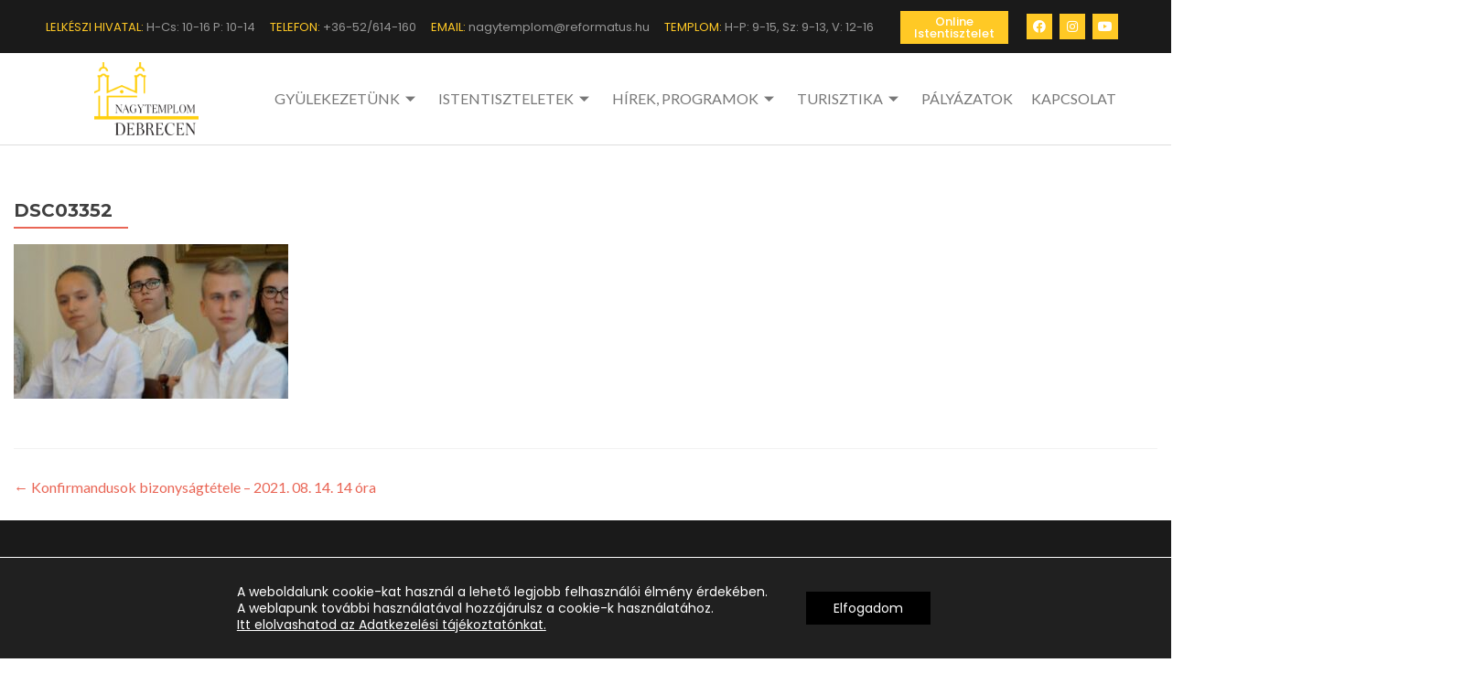

--- FILE ---
content_type: text/css
request_url: https://www.nagytemplom.hu/wp-content/uploads/elementor/css/post-20848.css?ver=1756819914
body_size: 1187
content:
.elementor-20848 .elementor-element.elementor-element-c7415a1 > .elementor-container{max-width:1200px;}.elementor-20848 .elementor-element.elementor-element-c7415a1:not(.elementor-motion-effects-element-type-background), .elementor-20848 .elementor-element.elementor-element-c7415a1 > .elementor-motion-effects-container > .elementor-motion-effects-layer{background-color:#1A1A1A;}.elementor-20848 .elementor-element.elementor-element-c7415a1{transition:background 0.3s, border 0.3s, border-radius 0.3s, box-shadow 0.3s;}.elementor-20848 .elementor-element.elementor-element-c7415a1 > .elementor-background-overlay{transition:background 0.3s, border-radius 0.3s, opacity 0.3s;}.elementor-bc-flex-widget .elementor-20848 .elementor-element.elementor-element-03532b1.elementor-column .elementor-widget-wrap{align-items:center;}.elementor-20848 .elementor-element.elementor-element-03532b1.elementor-column.elementor-element[data-element_type="column"] > .elementor-widget-wrap.elementor-element-populated{align-content:center;align-items:center;}.elementor-20848 .elementor-element.elementor-element-b442968{--e-icon-list-icon-size:14px;}.elementor-20848 .elementor-element.elementor-element-b442968 .elementor-icon-list-text{color:#979797;}.elementor-20848 .elementor-element.elementor-element-b442968 .elementor-icon-list-item > .elementor-icon-list-text, .elementor-20848 .elementor-element.elementor-element-b442968 .elementor-icon-list-item > a{font-family:"Poppins", Sans-serif;font-size:13px;font-weight:400;}.elementor-20848 .elementor-element.elementor-element-b503245 .elementor-button{font-family:"Poppins", Sans-serif;font-weight:500;background-color:var( --e-global-color-primary );border-radius:0px 0px 0px 0px;padding:5px 0px 5px 0px;}.elementor-bc-flex-widget .elementor-20848 .elementor-element.elementor-element-b2d198f.elementor-column .elementor-widget-wrap{align-items:center;}.elementor-20848 .elementor-element.elementor-element-b2d198f.elementor-column.elementor-element[data-element_type="column"] > .elementor-widget-wrap.elementor-element-populated{align-content:center;align-items:center;}.elementor-20848 .elementor-element.elementor-element-9498bd4 .elementor-repeater-item-ce74b41.elementor-social-icon{background-color:var( --e-global-color-primary );}.elementor-20848 .elementor-element.elementor-element-9498bd4 .elementor-repeater-item-ce74b41.elementor-social-icon i{color:#FFFFFF;}.elementor-20848 .elementor-element.elementor-element-9498bd4 .elementor-repeater-item-ce74b41.elementor-social-icon svg{fill:#FFFFFF;}.elementor-20848 .elementor-element.elementor-element-9498bd4 .elementor-repeater-item-5bab060.elementor-social-icon{background-color:var( --e-global-color-primary );}.elementor-20848 .elementor-element.elementor-element-9498bd4 .elementor-repeater-item-5bab060.elementor-social-icon i{color:#FFFFFF;}.elementor-20848 .elementor-element.elementor-element-9498bd4 .elementor-repeater-item-5bab060.elementor-social-icon svg{fill:#FFFFFF;}.elementor-20848 .elementor-element.elementor-element-9498bd4 .elementor-repeater-item-5d6dc79.elementor-social-icon{background-color:var( --e-global-color-primary );}.elementor-20848 .elementor-element.elementor-element-9498bd4 .elementor-repeater-item-5d6dc79.elementor-social-icon i{color:#FFFFFF;}.elementor-20848 .elementor-element.elementor-element-9498bd4 .elementor-repeater-item-5d6dc79.elementor-social-icon svg{fill:#FFFFFF;}.elementor-20848 .elementor-element.elementor-element-9498bd4{--grid-template-columns:repeat(0, auto);--icon-size:14px;--grid-column-gap:8px;--grid-row-gap:0px;}.elementor-20848 .elementor-element.elementor-element-9498bd4 .elementor-widget-container{text-align:right;}.elementor-20848 .elementor-element.elementor-element-9377dad > .elementor-container{max-width:1200px;}.elementor-20848 .elementor-element.elementor-element-9377dad{border-style:solid;border-width:0px 0px 1px 0px;border-color:#DDDDDD;transition:background 0.3s, border 0.3s, border-radius 0.3s, box-shadow 0.3s;}.elementor-20848 .elementor-element.elementor-element-9377dad, .elementor-20848 .elementor-element.elementor-element-9377dad > .elementor-background-overlay{border-radius:0px 0px 0px 0px;}.elementor-20848 .elementor-element.elementor-element-9377dad > .elementor-background-overlay{transition:background 0.3s, border-radius 0.3s, opacity 0.3s;}.elementor-20848 .elementor-element.elementor-element-8a13eef img{height:80px;object-fit:contain;}.elementor-bc-flex-widget .elementor-20848 .elementor-element.elementor-element-1d2783e.elementor-column .elementor-widget-wrap{align-items:center;}.elementor-20848 .elementor-element.elementor-element-1d2783e.elementor-column.elementor-element[data-element_type="column"] > .elementor-widget-wrap.elementor-element-populated{align-content:center;align-items:center;}.elementor-20848 .elementor-element.elementor-element-3df9c65 .elementskit-menu-container{height:45px;border-radius:0px 0px 0px 0px;}.elementor-20848 .elementor-element.elementor-element-3df9c65 .elementskit-navbar-nav > li > a{font-size:16px;background-color:#FFFFFF;color:#777777;padding:10px 10px 10px 10px;}.elementor-20848 .elementor-element.elementor-element-3df9c65 .elementskit-navbar-nav > li > a:hover{color:var( --e-global-color-primary );}.elementor-20848 .elementor-element.elementor-element-3df9c65 .elementskit-navbar-nav > li > a:focus{color:var( --e-global-color-primary );}.elementor-20848 .elementor-element.elementor-element-3df9c65 .elementskit-navbar-nav > li > a:active{color:var( --e-global-color-primary );}.elementor-20848 .elementor-element.elementor-element-3df9c65 .elementskit-navbar-nav > li:hover > a{color:var( --e-global-color-primary );}.elementor-20848 .elementor-element.elementor-element-3df9c65 .elementskit-navbar-nav > li:hover > a .elementskit-submenu-indicator{color:var( --e-global-color-primary );}.elementor-20848 .elementor-element.elementor-element-3df9c65 .elementskit-navbar-nav > li > a:hover .elementskit-submenu-indicator{color:var( --e-global-color-primary );}.elementor-20848 .elementor-element.elementor-element-3df9c65 .elementskit-navbar-nav > li > a:focus .elementskit-submenu-indicator{color:var( --e-global-color-primary );}.elementor-20848 .elementor-element.elementor-element-3df9c65 .elementskit-navbar-nav > li > a:active .elementskit-submenu-indicator{color:var( --e-global-color-primary );}.elementor-20848 .elementor-element.elementor-element-3df9c65 .elementskit-navbar-nav > li.current-menu-item > a{color:#707070;}.elementor-20848 .elementor-element.elementor-element-3df9c65 .elementskit-navbar-nav > li.current-menu-ancestor > a{color:#707070;}.elementor-20848 .elementor-element.elementor-element-3df9c65 .elementskit-navbar-nav > li.current-menu-ancestor > a .elementskit-submenu-indicator{color:#707070;}.elementor-20848 .elementor-element.elementor-element-3df9c65 .elementskit-navbar-nav > li > a .elementskit-submenu-indicator{color:#777777;}.elementor-20848 .elementor-element.elementor-element-3df9c65 .elementskit-navbar-nav .elementskit-submenu-panel > li > a{padding:15px 15px 15px 15px;color:#000000;}.elementor-20848 .elementor-element.elementor-element-3df9c65 .elementskit-navbar-nav .elementskit-submenu-panel > li > a:hover{color:#707070;}.elementor-20848 .elementor-element.elementor-element-3df9c65 .elementskit-navbar-nav .elementskit-submenu-panel > li > a:focus{color:#707070;}.elementor-20848 .elementor-element.elementor-element-3df9c65 .elementskit-navbar-nav .elementskit-submenu-panel > li > a:active{color:#707070;}.elementor-20848 .elementor-element.elementor-element-3df9c65 .elementskit-navbar-nav .elementskit-submenu-panel > li:hover > a{color:#707070;}.elementor-20848 .elementor-element.elementor-element-3df9c65 .elementskit-navbar-nav .elementskit-submenu-panel > li.current-menu-item > a{color:#707070 !important;}.elementor-20848 .elementor-element.elementor-element-3df9c65 .elementskit-submenu-panel{padding:15px 0px 15px 0px;}.elementor-20848 .elementor-element.elementor-element-3df9c65 .elementskit-navbar-nav .elementskit-submenu-panel{border-radius:0px 0px 0px 0px;min-width:220px;}.elementor-20848 .elementor-element.elementor-element-3df9c65 .elementskit-menu-hamburger{float:right;border-style:solid;border-color:var( --e-global-color-primary );}.elementor-20848 .elementor-element.elementor-element-3df9c65 .elementskit-menu-hamburger .elementskit-menu-hamburger-icon{background-color:var( --e-global-color-secondary );}.elementor-20848 .elementor-element.elementor-element-3df9c65 .elementskit-menu-hamburger > .ekit-menu-icon{color:var( --e-global-color-secondary );}.elementor-20848 .elementor-element.elementor-element-3df9c65 .elementskit-menu-hamburger:hover .elementskit-menu-hamburger-icon{background-color:rgba(0, 0, 0, 0.5);}.elementor-20848 .elementor-element.elementor-element-3df9c65 .elementskit-menu-hamburger:hover > .ekit-menu-icon{color:rgba(0, 0, 0, 0.5);}.elementor-20848 .elementor-element.elementor-element-3df9c65 .elementskit-menu-close{border-style:solid;border-color:var( --e-global-color-primary );color:rgba(51, 51, 51, 1);}.elementor-20848 .elementor-element.elementor-element-3df9c65 .elementskit-menu-close:hover{color:rgba(0, 0, 0, 0.5);}@media(max-width:1024px){.elementor-20848 .elementor-element.elementor-element-3df9c65 .elementskit-nav-identity-panel{padding:10px 0px 10px 0px;}.elementor-20848 .elementor-element.elementor-element-3df9c65 .elementskit-menu-container{max-width:350px;border-radius:0px 0px 0px 0px;}.elementor-20848 .elementor-element.elementor-element-3df9c65 .elementskit-navbar-nav > li > a{color:#000000;padding:10px 15px 10px 15px;}.elementor-20848 .elementor-element.elementor-element-3df9c65 .elementskit-navbar-nav .elementskit-submenu-panel > li > a{padding:15px 15px 15px 15px;}.elementor-20848 .elementor-element.elementor-element-3df9c65 .elementskit-navbar-nav .elementskit-submenu-panel{border-radius:0px 0px 0px 0px;}.elementor-20848 .elementor-element.elementor-element-3df9c65 .elementskit-menu-hamburger{padding:8px 8px 8px 8px;width:45px;border-radius:3px;}.elementor-20848 .elementor-element.elementor-element-3df9c65 .elementskit-menu-close{padding:8px 8px 8px 8px;margin:12px 12px 12px 12px;width:45px;border-radius:3px;}.elementor-20848 .elementor-element.elementor-element-3df9c65 .elementskit-nav-logo > img{max-width:160px;max-height:60px;}.elementor-20848 .elementor-element.elementor-element-3df9c65 .elementskit-nav-logo{margin:5px 0px 5px 0px;padding:5px 5px 5px 5px;}}@media(max-width:767px){.elementor-20848 .elementor-element.elementor-element-c7415a1{padding:7px 7px 7px 7px;}.elementor-20848 .elementor-element.elementor-element-6473c1e{width:60%;}.elementor-20848 .elementor-element.elementor-element-b503245 .elementor-button{padding:8px 8px 8px 8px;}.elementor-20848 .elementor-element.elementor-element-b2d198f{width:40%;}.elementor-20848 .elementor-element.elementor-element-9377dad{padding:7px 7px 7px 7px;}.elementor-20848 .elementor-element.elementor-element-6642c74{width:60%;}.elementor-20848 .elementor-element.elementor-element-8a13eef{text-align:left;}.elementor-20848 .elementor-element.elementor-element-1d2783e{width:40%;}.elementor-20848 .elementor-element.elementor-element-3df9c65 .elementskit-menu-hamburger{border-width:2px 2px 2px 2px;}.elementor-20848 .elementor-element.elementor-element-3df9c65 .elementskit-menu-close{border-width:2px 2px 2px 2px;}.elementor-20848 .elementor-element.elementor-element-3df9c65 .elementskit-nav-logo > img{max-width:120px;max-height:50px;}.elementor-20848 .elementor-element.elementor-element-3df9c65 > .elementor-widget-container{padding:0px 20px 0px 0px;}}@media(min-width:768px){.elementor-20848 .elementor-element.elementor-element-03532b1{width:77.832%;}.elementor-20848 .elementor-element.elementor-element-6473c1e{width:11.5%;}.elementor-20848 .elementor-element.elementor-element-b2d198f{width:10%;}.elementor-20848 .elementor-element.elementor-element-6642c74{width:20%;}.elementor-20848 .elementor-element.elementor-element-1d2783e{width:80%;}}

--- FILE ---
content_type: text/css
request_url: https://www.nagytemplom.hu/wp-content/uploads/elementor/css/post-20825.css?ver=1756137187
body_size: 910
content:
.elementor-20825 .elementor-element.elementor-element-419bd81 > .elementor-container{max-width:1200px;}.elementor-20825 .elementor-element.elementor-element-419bd81:not(.elementor-motion-effects-element-type-background), .elementor-20825 .elementor-element.elementor-element-419bd81 > .elementor-motion-effects-container > .elementor-motion-effects-layer{background-color:#1A1A1A;}.elementor-20825 .elementor-element.elementor-element-419bd81{transition:background 0.3s, border 0.3s, border-radius 0.3s, box-shadow 0.3s;padding:50px 0px 50px 0px;}.elementor-20825 .elementor-element.elementor-element-419bd81 > .elementor-background-overlay{transition:background 0.3s, border-radius 0.3s, opacity 0.3s;}.elementor-20825 .elementor-element.elementor-element-8609128{--grid-template-columns:repeat(0, auto);--icon-size:27px;--grid-column-gap:5px;--grid-row-gap:0px;}.elementor-20825 .elementor-element.elementor-element-8609128 .elementor-widget-container{text-align:center;}.elementor-20825 .elementor-element.elementor-element-8609128 .elementor-social-icon{background-color:#FFC925;--icon-padding:0.4em;}.elementor-20825 .elementor-element.elementor-element-8609128 .elementor-social-icon i{color:#FFFFFF;}.elementor-20825 .elementor-element.elementor-element-8609128 .elementor-social-icon svg{fill:#FFFFFF;}.elementor-20825 .elementor-element.elementor-element-8609128 .elementor-icon{border-radius:0px 0px 0px 0px;}.elementor-20825 .elementor-element.elementor-element-8609128 > .elementor-widget-container{padding:10px 0px 0px 0px;}.elementor-20825 .elementor-element.elementor-element-bf00db7{text-align:left;}.elementor-20825 .elementor-element.elementor-element-bf00db7 .elementor-heading-title{color:#FFC925;font-family:"Montserrat", Sans-serif;font-weight:500;}.elementor-20825 .elementor-element.elementor-element-5023980{text-align:left;}.elementor-20825 .elementor-element.elementor-element-5023980 .elementor-heading-title{color:#FFC925;font-family:"Montserrat", Sans-serif;font-weight:500;}.elementor-20825 .elementor-element.elementor-element-ffb74c7 .elementor-icon-list-items:not(.elementor-inline-items) .elementor-icon-list-item:not(:last-child){padding-bottom:calc(8px/2);}.elementor-20825 .elementor-element.elementor-element-ffb74c7 .elementor-icon-list-items:not(.elementor-inline-items) .elementor-icon-list-item:not(:first-child){margin-top:calc(8px/2);}.elementor-20825 .elementor-element.elementor-element-ffb74c7 .elementor-icon-list-items.elementor-inline-items .elementor-icon-list-item{margin-right:calc(8px/2);margin-left:calc(8px/2);}.elementor-20825 .elementor-element.elementor-element-ffb74c7 .elementor-icon-list-items.elementor-inline-items{margin-right:calc(-8px/2);margin-left:calc(-8px/2);}body.rtl .elementor-20825 .elementor-element.elementor-element-ffb74c7 .elementor-icon-list-items.elementor-inline-items .elementor-icon-list-item:after{left:calc(-8px/2);}body:not(.rtl) .elementor-20825 .elementor-element.elementor-element-ffb74c7 .elementor-icon-list-items.elementor-inline-items .elementor-icon-list-item:after{right:calc(-8px/2);}.elementor-20825 .elementor-element.elementor-element-ffb74c7{--e-icon-list-icon-size:20px;}.elementor-20825 .elementor-element.elementor-element-ffb74c7 .elementor-icon-list-text{color:#979797;padding-left:12px;}.elementor-20825 .elementor-element.elementor-element-ffb74c7 .elementor-icon-list-item > .elementor-icon-list-text, .elementor-20825 .elementor-element.elementor-element-ffb74c7 .elementor-icon-list-item > a{font-family:"Poppins", Sans-serif;font-weight:400;}.elementor-20825 .elementor-element.elementor-element-d9ca489{text-align:left;}.elementor-20825 .elementor-element.elementor-element-d9ca489 .elementor-heading-title{color:#FFC925;font-family:"Montserrat", Sans-serif;font-weight:500;}.elementor-20825 .elementor-element.elementor-element-12b5b19{text-align:left;font-family:"Poppins", Sans-serif;font-weight:400;line-height:1.3em;}.elementor-20825 .elementor-element.elementor-element-0e9f40a{text-align:left;}.elementor-20825 .elementor-element.elementor-element-0e9f40a .elementor-heading-title{color:#FFC925;font-family:"Montserrat", Sans-serif;font-weight:500;}.elementor-20825 .elementor-element.elementor-element-d4fb010 .elementor-icon-list-items:not(.elementor-inline-items) .elementor-icon-list-item:not(:last-child){padding-bottom:calc(8px/2);}.elementor-20825 .elementor-element.elementor-element-d4fb010 .elementor-icon-list-items:not(.elementor-inline-items) .elementor-icon-list-item:not(:first-child){margin-top:calc(8px/2);}.elementor-20825 .elementor-element.elementor-element-d4fb010 .elementor-icon-list-items.elementor-inline-items .elementor-icon-list-item{margin-right:calc(8px/2);margin-left:calc(8px/2);}.elementor-20825 .elementor-element.elementor-element-d4fb010 .elementor-icon-list-items.elementor-inline-items{margin-right:calc(-8px/2);margin-left:calc(-8px/2);}body.rtl .elementor-20825 .elementor-element.elementor-element-d4fb010 .elementor-icon-list-items.elementor-inline-items .elementor-icon-list-item:after{left:calc(-8px/2);}body:not(.rtl) .elementor-20825 .elementor-element.elementor-element-d4fb010 .elementor-icon-list-items.elementor-inline-items .elementor-icon-list-item:after{right:calc(-8px/2);}.elementor-20825 .elementor-element.elementor-element-d4fb010{--e-icon-list-icon-size:14px;}.elementor-20825 .elementor-element.elementor-element-d4fb010 .elementor-icon-list-text{color:#979797;padding-left:14px;}.elementor-20825 .elementor-element.elementor-element-d4fb010 .elementor-icon-list-item > .elementor-icon-list-text, .elementor-20825 .elementor-element.elementor-element-d4fb010 .elementor-icon-list-item > a{font-family:"Poppins", Sans-serif;font-weight:400;}.elementor-20825 .elementor-element.elementor-element-46bf840{text-align:left;}.elementor-20825 .elementor-element.elementor-element-46bf840 .elementor-heading-title{color:#FFC925;font-family:"Montserrat", Sans-serif;font-weight:500;}.elementor-20825 .elementor-element.elementor-element-4b82cf2{text-align:left;}.elementor-20825 .elementor-element.elementor-element-4b82cf2 .elementor-heading-title{color:#FFC925;font-family:"Montserrat", Sans-serif;font-weight:500;}.elementor-20825 .elementor-element.elementor-element-fec2325 .elementor-icon-list-items:not(.elementor-inline-items) .elementor-icon-list-item:not(:last-child){padding-bottom:calc(8px/2);}.elementor-20825 .elementor-element.elementor-element-fec2325 .elementor-icon-list-items:not(.elementor-inline-items) .elementor-icon-list-item:not(:first-child){margin-top:calc(8px/2);}.elementor-20825 .elementor-element.elementor-element-fec2325 .elementor-icon-list-items.elementor-inline-items .elementor-icon-list-item{margin-right:calc(8px/2);margin-left:calc(8px/2);}.elementor-20825 .elementor-element.elementor-element-fec2325 .elementor-icon-list-items.elementor-inline-items{margin-right:calc(-8px/2);margin-left:calc(-8px/2);}body.rtl .elementor-20825 .elementor-element.elementor-element-fec2325 .elementor-icon-list-items.elementor-inline-items .elementor-icon-list-item:after{left:calc(-8px/2);}body:not(.rtl) .elementor-20825 .elementor-element.elementor-element-fec2325 .elementor-icon-list-items.elementor-inline-items .elementor-icon-list-item:after{right:calc(-8px/2);}.elementor-20825 .elementor-element.elementor-element-fec2325{--e-icon-list-icon-size:20px;}.elementor-20825 .elementor-element.elementor-element-fec2325 .elementor-icon-list-text{color:#979797;padding-left:12px;}.elementor-20825 .elementor-element.elementor-element-fec2325 .elementor-icon-list-item > .elementor-icon-list-text, .elementor-20825 .elementor-element.elementor-element-fec2325 .elementor-icon-list-item > a{font-family:"Poppins", Sans-serif;font-weight:400;}.elementor-20825 .elementor-element.elementor-element-fec2325 > .elementor-widget-container{margin:-10px 0px 0px 0px;padding:0px 0px 0px 0px;}.elementor-20825 .elementor-element.elementor-element-fce42a9{text-align:left;}.elementor-20825 .elementor-element.elementor-element-fce42a9 .elementor-heading-title{color:#FFC925;font-family:"Montserrat", Sans-serif;font-weight:500;}.elementor-20825 .elementor-element.elementor-element-188f823 .elementor-icon-list-items:not(.elementor-inline-items) .elementor-icon-list-item:not(:last-child){padding-bottom:calc(8px/2);}.elementor-20825 .elementor-element.elementor-element-188f823 .elementor-icon-list-items:not(.elementor-inline-items) .elementor-icon-list-item:not(:first-child){margin-top:calc(8px/2);}.elementor-20825 .elementor-element.elementor-element-188f823 .elementor-icon-list-items.elementor-inline-items .elementor-icon-list-item{margin-right:calc(8px/2);margin-left:calc(8px/2);}.elementor-20825 .elementor-element.elementor-element-188f823 .elementor-icon-list-items.elementor-inline-items{margin-right:calc(-8px/2);margin-left:calc(-8px/2);}body.rtl .elementor-20825 .elementor-element.elementor-element-188f823 .elementor-icon-list-items.elementor-inline-items .elementor-icon-list-item:after{left:calc(-8px/2);}body:not(.rtl) .elementor-20825 .elementor-element.elementor-element-188f823 .elementor-icon-list-items.elementor-inline-items .elementor-icon-list-item:after{right:calc(-8px/2);}.elementor-20825 .elementor-element.elementor-element-188f823{--e-icon-list-icon-size:20px;}.elementor-20825 .elementor-element.elementor-element-188f823 .elementor-icon-list-text{color:#979797;padding-left:12px;}.elementor-20825 .elementor-element.elementor-element-188f823 .elementor-icon-list-item > .elementor-icon-list-text, .elementor-20825 .elementor-element.elementor-element-188f823 .elementor-icon-list-item > a{font-family:"Poppins", Sans-serif;font-weight:400;}.elementor-20825 .elementor-element.elementor-element-188f823 > .elementor-widget-container{margin:-10px 0px 0px 0px;padding:0px 0px 0px 0px;}.elementor-20825 .elementor-element.elementor-element-26d732b{text-align:left;}.elementor-20825 .elementor-element.elementor-element-26d732b .elementor-heading-title{color:#FFC925;font-family:"Montserrat", Sans-serif;font-weight:500;}.elementor-20825 .elementor-element.elementor-element-2a0677f .elementor-icon-list-items:not(.elementor-inline-items) .elementor-icon-list-item:not(:last-child){padding-bottom:calc(8px/2);}.elementor-20825 .elementor-element.elementor-element-2a0677f .elementor-icon-list-items:not(.elementor-inline-items) .elementor-icon-list-item:not(:first-child){margin-top:calc(8px/2);}.elementor-20825 .elementor-element.elementor-element-2a0677f .elementor-icon-list-items.elementor-inline-items .elementor-icon-list-item{margin-right:calc(8px/2);margin-left:calc(8px/2);}.elementor-20825 .elementor-element.elementor-element-2a0677f .elementor-icon-list-items.elementor-inline-items{margin-right:calc(-8px/2);margin-left:calc(-8px/2);}body.rtl .elementor-20825 .elementor-element.elementor-element-2a0677f .elementor-icon-list-items.elementor-inline-items .elementor-icon-list-item:after{left:calc(-8px/2);}body:not(.rtl) .elementor-20825 .elementor-element.elementor-element-2a0677f .elementor-icon-list-items.elementor-inline-items .elementor-icon-list-item:after{right:calc(-8px/2);}.elementor-20825 .elementor-element.elementor-element-2a0677f{--e-icon-list-icon-size:20px;}.elementor-20825 .elementor-element.elementor-element-2a0677f .elementor-icon-list-text{color:#979797;padding-left:12px;}.elementor-20825 .elementor-element.elementor-element-2a0677f .elementor-icon-list-item > .elementor-icon-list-text, .elementor-20825 .elementor-element.elementor-element-2a0677f .elementor-icon-list-item > a{font-family:"Poppins", Sans-serif;font-weight:400;}.elementor-20825 .elementor-element.elementor-element-2a0677f > .elementor-widget-container{margin:-10px 0px 0px 0px;padding:0px 0px 0px 0px;}@media(max-width:767px){.elementor-20825 .elementor-element.elementor-element-bf00db7{text-align:center;}.elementor-20825 .elementor-element.elementor-element-bf00db7 > .elementor-widget-container{padding:30px 0px 0px 0px;}.elementor-20825 .elementor-element.elementor-element-5023980{text-align:center;}.elementor-20825 .elementor-element.elementor-element-d9ca489{text-align:center;}.elementor-20825 .elementor-element.elementor-element-12b5b19{text-align:center;}.elementor-20825 .elementor-element.elementor-element-0e9f40a{text-align:center;}.elementor-20825 .elementor-element.elementor-element-46bf840{text-align:center;}.elementor-20825 .elementor-element.elementor-element-4b82cf2{text-align:center;}.elementor-20825 .elementor-element.elementor-element-fce42a9{text-align:center;}.elementor-20825 .elementor-element.elementor-element-26d732b{text-align:center;}}@media(min-width:768px){.elementor-20825 .elementor-element.elementor-element-732a39e{width:20%;}.elementor-20825 .elementor-element.elementor-element-5289faa{width:30%;}.elementor-20825 .elementor-element.elementor-element-dae3281{width:21%;}.elementor-20825 .elementor-element.elementor-element-cfe9cc6{width:29%;}}

--- FILE ---
content_type: text/css
request_url: https://www.nagytemplom.hu/wp-content/uploads/elementor/css/post-21159.css?ver=1742461342
body_size: 552
content:
.elementor-21159 .elementor-element.elementor-element-30d8bef > .elementor-container{max-width:1200px;}.elementor-21159 .elementor-element.elementor-element-30d8bef:not(.elementor-motion-effects-element-type-background), .elementor-21159 .elementor-element.elementor-element-30d8bef > .elementor-motion-effects-container > .elementor-motion-effects-layer{background-color:#FFFFFF;}.elementor-21159 .elementor-element.elementor-element-30d8bef{border-style:solid;border-width:1px 1px 1px 1px;border-color:#EBE9E9;transition:background 0.3s, border 0.3s, border-radius 0.3s, box-shadow 0.3s;padding:30px 30px 30px 30px;}.elementor-21159 .elementor-element.elementor-element-30d8bef > .elementor-background-overlay{transition:background 0.3s, border-radius 0.3s, opacity 0.3s;}.elementor-21159 .elementor-element.elementor-element-f39844a .elementor-icon-list-items:not(.elementor-inline-items) .elementor-icon-list-item:not(:last-child){padding-bottom:calc(15px/2);}.elementor-21159 .elementor-element.elementor-element-f39844a .elementor-icon-list-items:not(.elementor-inline-items) .elementor-icon-list-item:not(:first-child){margin-top:calc(15px/2);}.elementor-21159 .elementor-element.elementor-element-f39844a .elementor-icon-list-items.elementor-inline-items .elementor-icon-list-item{margin-right:calc(15px/2);margin-left:calc(15px/2);}.elementor-21159 .elementor-element.elementor-element-f39844a .elementor-icon-list-items.elementor-inline-items{margin-right:calc(-15px/2);margin-left:calc(-15px/2);}body.rtl .elementor-21159 .elementor-element.elementor-element-f39844a .elementor-icon-list-items.elementor-inline-items .elementor-icon-list-item:after{left:calc(-15px/2);}body:not(.rtl) .elementor-21159 .elementor-element.elementor-element-f39844a .elementor-icon-list-items.elementor-inline-items .elementor-icon-list-item:after{right:calc(-15px/2);}.elementor-21159 .elementor-element.elementor-element-f39844a{--e-icon-list-icon-size:14px;}.elementor-21159 .elementor-element.elementor-element-f39844a .elementor-icon-list-text{color:var( --e-global-color-text );}.elementor-21159 .elementor-element.elementor-element-f39844a .elementor-icon-list-item:hover .elementor-icon-list-text{color:var( --e-global-color-primary );}.elementor-21159 .elementor-element.elementor-element-f39844a .elementor-icon-list-item > .elementor-icon-list-text, .elementor-21159 .elementor-element.elementor-element-f39844a .elementor-icon-list-item > a{font-family:"Montserrat", Sans-serif;font-size:16px;font-weight:400;}.elementor-21159 .elementor-element.elementor-element-9cfa767 .elementor-icon-list-items:not(.elementor-inline-items) .elementor-icon-list-item:not(:last-child){padding-bottom:calc(15px/2);}.elementor-21159 .elementor-element.elementor-element-9cfa767 .elementor-icon-list-items:not(.elementor-inline-items) .elementor-icon-list-item:not(:first-child){margin-top:calc(15px/2);}.elementor-21159 .elementor-element.elementor-element-9cfa767 .elementor-icon-list-items.elementor-inline-items .elementor-icon-list-item{margin-right:calc(15px/2);margin-left:calc(15px/2);}.elementor-21159 .elementor-element.elementor-element-9cfa767 .elementor-icon-list-items.elementor-inline-items{margin-right:calc(-15px/2);margin-left:calc(-15px/2);}body.rtl .elementor-21159 .elementor-element.elementor-element-9cfa767 .elementor-icon-list-items.elementor-inline-items .elementor-icon-list-item:after{left:calc(-15px/2);}body:not(.rtl) .elementor-21159 .elementor-element.elementor-element-9cfa767 .elementor-icon-list-items.elementor-inline-items .elementor-icon-list-item:after{right:calc(-15px/2);}.elementor-21159 .elementor-element.elementor-element-9cfa767{--e-icon-list-icon-size:14px;}.elementor-21159 .elementor-element.elementor-element-9cfa767 .elementor-icon-list-text{color:var( --e-global-color-text );}.elementor-21159 .elementor-element.elementor-element-9cfa767 .elementor-icon-list-item:hover .elementor-icon-list-text{color:var( --e-global-color-primary );}.elementor-21159 .elementor-element.elementor-element-9cfa767 .elementor-icon-list-item > .elementor-icon-list-text, .elementor-21159 .elementor-element.elementor-element-9cfa767 .elementor-icon-list-item > a{font-family:"Montserrat", Sans-serif;font-size:16px;font-weight:400;}.elementor-21159 .elementor-element.elementor-element-7ea112f:not(.elementor-motion-effects-element-type-background) > .elementor-widget-wrap, .elementor-21159 .elementor-element.elementor-element-7ea112f > .elementor-widget-wrap > .elementor-motion-effects-container > .elementor-motion-effects-layer{background-image:url("https://www.nagytemplom.hu/wp-content/uploads/2023/03/Gyulekezeti-menu-kep.png");background-position:center center;background-repeat:no-repeat;background-size:contain;}.elementor-21159 .elementor-element.elementor-element-7ea112f > .elementor-element-populated{transition:background 0.3s, border 0.3s, border-radius 0.3s, box-shadow 0.3s;}.elementor-21159 .elementor-element.elementor-element-7ea112f > .elementor-element-populated > .elementor-background-overlay{transition:background 0.3s, border-radius 0.3s, opacity 0.3s;}

--- FILE ---
content_type: text/css
request_url: https://www.nagytemplom.hu/wp-content/uploads/elementor/css/post-21184.css?ver=1713796225
body_size: 491
content:
.elementor-21184 .elementor-element.elementor-element-df16746 > .elementor-container{max-width:1200px;}.elementor-21184 .elementor-element.elementor-element-df16746:not(.elementor-motion-effects-element-type-background), .elementor-21184 .elementor-element.elementor-element-df16746 > .elementor-motion-effects-container > .elementor-motion-effects-layer{background-color:#FFFFFF;}.elementor-21184 .elementor-element.elementor-element-df16746{border-style:solid;border-width:1px 1px 1px 1px;border-color:#EBE9E9;transition:background 0.3s, border 0.3s, border-radius 0.3s, box-shadow 0.3s;padding:30px 30px 30px 30px;}.elementor-21184 .elementor-element.elementor-element-df16746 > .elementor-background-overlay{transition:background 0.3s, border-radius 0.3s, opacity 0.3s;}.elementor-21184 .elementor-element.elementor-element-4e9228e .elementor-icon-list-items:not(.elementor-inline-items) .elementor-icon-list-item:not(:last-child){padding-bottom:calc(15px/2);}.elementor-21184 .elementor-element.elementor-element-4e9228e .elementor-icon-list-items:not(.elementor-inline-items) .elementor-icon-list-item:not(:first-child){margin-top:calc(15px/2);}.elementor-21184 .elementor-element.elementor-element-4e9228e .elementor-icon-list-items.elementor-inline-items .elementor-icon-list-item{margin-right:calc(15px/2);margin-left:calc(15px/2);}.elementor-21184 .elementor-element.elementor-element-4e9228e .elementor-icon-list-items.elementor-inline-items{margin-right:calc(-15px/2);margin-left:calc(-15px/2);}body.rtl .elementor-21184 .elementor-element.elementor-element-4e9228e .elementor-icon-list-items.elementor-inline-items .elementor-icon-list-item:after{left:calc(-15px/2);}body:not(.rtl) .elementor-21184 .elementor-element.elementor-element-4e9228e .elementor-icon-list-items.elementor-inline-items .elementor-icon-list-item:after{right:calc(-15px/2);}.elementor-21184 .elementor-element.elementor-element-4e9228e{--e-icon-list-icon-size:14px;}.elementor-21184 .elementor-element.elementor-element-4e9228e .elementor-icon-list-text{color:var( --e-global-color-text );}.elementor-21184 .elementor-element.elementor-element-4e9228e .elementor-icon-list-item:hover .elementor-icon-list-text{color:var( --e-global-color-primary );}.elementor-21184 .elementor-element.elementor-element-4e9228e .elementor-icon-list-item > .elementor-icon-list-text, .elementor-21184 .elementor-element.elementor-element-4e9228e .elementor-icon-list-item > a{font-family:"Montserrat", Sans-serif;font-size:16px;font-weight:400;}.elementor-21184 .elementor-element.elementor-element-b25234d:not(.elementor-motion-effects-element-type-background) > .elementor-widget-wrap, .elementor-21184 .elementor-element.elementor-element-b25234d > .elementor-widget-wrap > .elementor-motion-effects-container > .elementor-motion-effects-layer{background-image:url("https://www.nagytemplom.hu/wp-content/uploads/2021/10/IMG_4978-scaled.jpg");background-position:center center;background-repeat:no-repeat;background-size:cover;}.elementor-21184 .elementor-element.elementor-element-b25234d > .elementor-element-populated{transition:background 0.3s, border 0.3s, border-radius 0.3s, box-shadow 0.3s;}.elementor-21184 .elementor-element.elementor-element-b25234d > .elementor-element-populated > .elementor-background-overlay{transition:background 0.3s, border-radius 0.3s, opacity 0.3s;}

--- FILE ---
content_type: text/css
request_url: https://www.nagytemplom.hu/wp-content/uploads/elementor/css/post-21192.css?ver=1736962710
body_size: 485
content:
.elementor-21192 .elementor-element.elementor-element-a95bfa3 > .elementor-container{max-width:1200px;}.elementor-21192 .elementor-element.elementor-element-a95bfa3:not(.elementor-motion-effects-element-type-background), .elementor-21192 .elementor-element.elementor-element-a95bfa3 > .elementor-motion-effects-container > .elementor-motion-effects-layer{background-color:#FFFFFF;}.elementor-21192 .elementor-element.elementor-element-a95bfa3{border-style:solid;border-width:1px 1px 1px 1px;border-color:#EBE9E9;transition:background 0.3s, border 0.3s, border-radius 0.3s, box-shadow 0.3s;padding:30px 30px 30px 30px;}.elementor-21192 .elementor-element.elementor-element-a95bfa3 > .elementor-background-overlay{transition:background 0.3s, border-radius 0.3s, opacity 0.3s;}.elementor-21192 .elementor-element.elementor-element-a78f47e .elementor-icon-list-items:not(.elementor-inline-items) .elementor-icon-list-item:not(:last-child){padding-bottom:calc(15px/2);}.elementor-21192 .elementor-element.elementor-element-a78f47e .elementor-icon-list-items:not(.elementor-inline-items) .elementor-icon-list-item:not(:first-child){margin-top:calc(15px/2);}.elementor-21192 .elementor-element.elementor-element-a78f47e .elementor-icon-list-items.elementor-inline-items .elementor-icon-list-item{margin-right:calc(15px/2);margin-left:calc(15px/2);}.elementor-21192 .elementor-element.elementor-element-a78f47e .elementor-icon-list-items.elementor-inline-items{margin-right:calc(-15px/2);margin-left:calc(-15px/2);}body.rtl .elementor-21192 .elementor-element.elementor-element-a78f47e .elementor-icon-list-items.elementor-inline-items .elementor-icon-list-item:after{left:calc(-15px/2);}body:not(.rtl) .elementor-21192 .elementor-element.elementor-element-a78f47e .elementor-icon-list-items.elementor-inline-items .elementor-icon-list-item:after{right:calc(-15px/2);}.elementor-21192 .elementor-element.elementor-element-a78f47e{--e-icon-list-icon-size:14px;}.elementor-21192 .elementor-element.elementor-element-a78f47e .elementor-icon-list-text{color:var( --e-global-color-text );}.elementor-21192 .elementor-element.elementor-element-a78f47e .elementor-icon-list-item:hover .elementor-icon-list-text{color:var( --e-global-color-primary );}.elementor-21192 .elementor-element.elementor-element-a78f47e .elementor-icon-list-item > .elementor-icon-list-text, .elementor-21192 .elementor-element.elementor-element-a78f47e .elementor-icon-list-item > a{font-family:"Montserrat", Sans-serif;font-size:16px;font-weight:400;}.elementor-21192 .elementor-element.elementor-element-f3c55e3:not(.elementor-motion-effects-element-type-background) > .elementor-widget-wrap, .elementor-21192 .elementor-element.elementor-element-f3c55e3 > .elementor-widget-wrap > .elementor-motion-effects-container > .elementor-motion-effects-layer{background-image:url("https://www.nagytemplom.hu/wp-content/uploads/2022/02/DSC06744.jpg");background-position:center center;background-repeat:no-repeat;background-size:cover;}.elementor-21192 .elementor-element.elementor-element-f3c55e3 > .elementor-element-populated{transition:background 0.3s, border 0.3s, border-radius 0.3s, box-shadow 0.3s;}.elementor-21192 .elementor-element.elementor-element-f3c55e3 > .elementor-element-populated > .elementor-background-overlay{transition:background 0.3s, border-radius 0.3s, opacity 0.3s;}

--- FILE ---
content_type: text/css
request_url: https://www.nagytemplom.hu/wp-content/uploads/elementor/css/post-21199.css?ver=1739793925
body_size: 487
content:
.elementor-21199 .elementor-element.elementor-element-8bb5341 > .elementor-container{max-width:1200px;}.elementor-21199 .elementor-element.elementor-element-8bb5341:not(.elementor-motion-effects-element-type-background), .elementor-21199 .elementor-element.elementor-element-8bb5341 > .elementor-motion-effects-container > .elementor-motion-effects-layer{background-color:#FFFFFF;}.elementor-21199 .elementor-element.elementor-element-8bb5341{border-style:solid;border-width:1px 1px 1px 1px;border-color:#EBE9E9;transition:background 0.3s, border 0.3s, border-radius 0.3s, box-shadow 0.3s;padding:30px 30px 30px 30px;}.elementor-21199 .elementor-element.elementor-element-8bb5341 > .elementor-background-overlay{transition:background 0.3s, border-radius 0.3s, opacity 0.3s;}.elementor-21199 .elementor-element.elementor-element-2af8f65 .elementor-icon-list-items:not(.elementor-inline-items) .elementor-icon-list-item:not(:last-child){padding-bottom:calc(15px/2);}.elementor-21199 .elementor-element.elementor-element-2af8f65 .elementor-icon-list-items:not(.elementor-inline-items) .elementor-icon-list-item:not(:first-child){margin-top:calc(15px/2);}.elementor-21199 .elementor-element.elementor-element-2af8f65 .elementor-icon-list-items.elementor-inline-items .elementor-icon-list-item{margin-right:calc(15px/2);margin-left:calc(15px/2);}.elementor-21199 .elementor-element.elementor-element-2af8f65 .elementor-icon-list-items.elementor-inline-items{margin-right:calc(-15px/2);margin-left:calc(-15px/2);}body.rtl .elementor-21199 .elementor-element.elementor-element-2af8f65 .elementor-icon-list-items.elementor-inline-items .elementor-icon-list-item:after{left:calc(-15px/2);}body:not(.rtl) .elementor-21199 .elementor-element.elementor-element-2af8f65 .elementor-icon-list-items.elementor-inline-items .elementor-icon-list-item:after{right:calc(-15px/2);}.elementor-21199 .elementor-element.elementor-element-2af8f65{--e-icon-list-icon-size:14px;}.elementor-21199 .elementor-element.elementor-element-2af8f65 .elementor-icon-list-text{color:var( --e-global-color-text );}.elementor-21199 .elementor-element.elementor-element-2af8f65 .elementor-icon-list-item:hover .elementor-icon-list-text{color:var( --e-global-color-primary );}.elementor-21199 .elementor-element.elementor-element-2af8f65 .elementor-icon-list-item > .elementor-icon-list-text, .elementor-21199 .elementor-element.elementor-element-2af8f65 .elementor-icon-list-item > a{font-family:"Montserrat", Sans-serif;font-size:16px;font-weight:400;}.elementor-21199 .elementor-element.elementor-element-1e37c64:not(.elementor-motion-effects-element-type-background) > .elementor-widget-wrap, .elementor-21199 .elementor-element.elementor-element-1e37c64 > .elementor-widget-wrap > .elementor-motion-effects-container > .elementor-motion-effects-layer{background-image:url("https://www.nagytemplom.hu/wp-content/uploads/2021/12/image0-scaled.jpeg");background-position:center center;background-repeat:no-repeat;background-size:contain;}.elementor-21199 .elementor-element.elementor-element-1e37c64 > .elementor-element-populated{transition:background 0.3s, border 0.3s, border-radius 0.3s, box-shadow 0.3s;}.elementor-21199 .elementor-element.elementor-element-1e37c64 > .elementor-element-populated > .elementor-background-overlay{transition:background 0.3s, border-radius 0.3s, opacity 0.3s;}